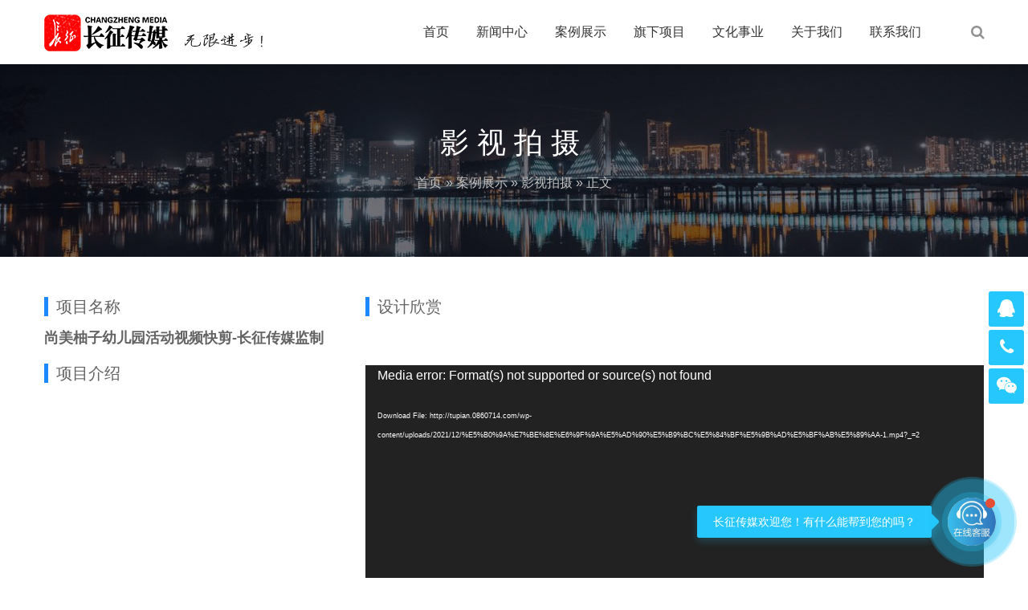

--- FILE ---
content_type: text/html; charset=UTF-8
request_url: http://www.ivba.cn/465.html
body_size: 8031
content:
<!DOCTYPE html>
<html lang="zh-CN">
    <head>
        <meta charset="UTF-8">
        <meta name="renderer" content="webkit"/>
        <meta name="force-rendering" content="webkit"/>
        <!--[if IE]><meta http-equiv='X-UA-Compatible' content='IE=edge,chrome=1'><![endif]-->
        <title>尚美柚子幼儿园活动视频快剪-长征传媒监制 - 湖北长征传媒有限公司</title>
        <meta name="viewport" content="width=device-width, initial-scale=1, maximum-scale=1">
                 <meta name="description" content="&nbsp;

http://tupian.0860714.com/wp-content/uploads/2021/12/尚美柚子幼儿园快剪-1.mp4
&nbsp;" />
        <meta name="keywords" content="" />
        <link rel="shortcut icon" href="https://sanzhitun.oss-cn-hangzhou.aliyuncs.com/uploads/2021/12/2021120113510732.ico">
        <link rel='dns-prefetch' href='//s.w.org' />
<link rel='stylesheet' id='bootstrap-css'  href='http://www.ivba.cn/wp-content/themes/focus-start/css/bootstrap.min.css' type='text/css' media='all' />
<link rel='stylesheet' id='swiper-css'  href='http://www.ivba.cn/wp-content/themes/focus-start/css/swiper.min.css' type='text/css' media='all' />
<link rel='stylesheet' id='main-css'  href='http://www.ivba.cn/wp-content/themes/focus-start/css/main.css' type='text/css' media='all' />
<link rel='stylesheet' id='mediaelement-css'  href='http://www.ivba.cn/wp-includes/js/mediaelement/mediaelementplayer-legacy.min.css' type='text/css' media='all' />
<link rel='stylesheet' id='wp-mediaelement-css'  href='http://www.ivba.cn/wp-includes/js/mediaelement/wp-mediaelement.min.css' type='text/css' media='all' />
<link rel='stylesheet' id='wp-block-library-css'  href='http://www.ivba.cn/wp-includes/css/dist/block-library/style.min.css' type='text/css' media='all' />
<script type='text/javascript' src='http://www.ivba.cn/wp-content/themes/focus-start/js/jquery.min.js'></script>
<script type='text/javascript' src='http://www.ivba.cn/wp-content/themes/focus-start/js/swiper.min.js'></script>
<script type='text/javascript' src='http://www.ivba.cn/wp-content/themes/focus-start/js/bootstrap.min.js'></script>
<script type='text/javascript' src='http://www.ivba.cn/wp-content/themes/focus-start/js/owl.carousel.min.js'></script>
<script type='text/javascript' src='http://www.ivba.cn/wp-content/themes/focus-start/js/hc-sticky.js'></script>
<script type='text/javascript' src='http://www.ivba.cn/wp-content/themes/focus-start/js/afterglow.min.js'></script>
<script type='text/javascript' src='http://www.ivba.cn/wp-content/themes/focus-start/js/main.js'></script>
<script type='text/javascript' src='http://www.ivba.cn/wp-includes/js/jquery/jquery.js'></script>
<script type='text/javascript' src='http://www.ivba.cn/wp-includes/js/jquery/jquery-migrate.min.js'></script>
<script type='text/javascript'>
var mejsL10n = {"language":"zh","strings":{"mejs.install-flash":"\u60a8\u6b63\u5728\u4f7f\u7528\u7684\u6d4f\u89c8\u5668\u672a\u5b89\u88c5\u6216\u542f\u7528Flash\u64ad\u653e\u5668\uff0c\u8bf7\u542f\u7528\u60a8\u7684Flash\u64ad\u653e\u5668\u63d2\u4ef6\uff0c\u6216\u4ece https:\/\/get.adobe.com\/flashplayer\/ \u4e0b\u8f7d\u6700\u65b0\u7248\u3002","mejs.fullscreen-off":"\u5173\u95ed\u5168\u5c4f","mejs.fullscreen-on":"\u5168\u5c4f","mejs.download-video":"\u4e0b\u8f7d\u89c6\u9891","mejs.fullscreen":"\u5168\u5c4f","mejs.time-jump-forward":["\u524d\u8fdb1\u79d2","\u524d\u8fdb%1\u79d2"],"mejs.loop":"\u5207\u6362\u5faa\u73af","mejs.play":"\u64ad\u653e","mejs.pause":"\u6682\u505c","mejs.close":"\u5173\u95ed","mejs.time-slider":"\u65f6\u95f4\u8f74","mejs.time-help-text":"\u4f7f\u7528\u5de6\/\u53f3\u7bad\u5934\u952e\u6765\u524d\u8fdb\u4e00\u79d2\uff0c\u4e0a\/\u4e0b\u7bad\u5934\u952e\u6765\u524d\u8fdb\u5341\u79d2\u3002","mejs.time-skip-back":["\u540e\u90001\u79d2","\u8df3\u56de%1\u79d2"],"mejs.captions-subtitles":"\u8bf4\u660e\u6587\u5b57\u6216\u5b57\u5e55","mejs.captions-chapters":"\u7ae0\u8282","mejs.none":"\u65e0","mejs.mute-toggle":"\u5207\u6362\u9759\u97f3","mejs.volume-help-text":"\u4f7f\u7528\u4e0a\/\u4e0b\u7bad\u5934\u952e\u6765\u589e\u9ad8\u6216\u964d\u4f4e\u97f3\u91cf\u3002","mejs.unmute":"\u53d6\u6d88\u9759\u97f3","mejs.mute":"\u9759\u97f3","mejs.volume-slider":"\u97f3\u91cf","mejs.video-player":"\u89c6\u9891\u64ad\u653e\u5668","mejs.audio-player":"\u97f3\u9891\u64ad\u653e\u5668","mejs.ad-skip":"\u8df3\u8fc7\u5e7f\u544a","mejs.ad-skip-info":["1\u79d2\u540e\u8df3\u8fc7","%1\u79d2\u540e\u8df3\u8fc7"],"mejs.source-chooser":"\u9009\u62e9\u6765\u6e90","mejs.stop":"\u505c\u6b62","mejs.speed-rate":"\u901f\u5ea6","mejs.live-broadcast":"\u73b0\u573a\u76f4\u64ad","mejs.afrikaans":"\u5357\u975e\u8377\u5170\u8bed","mejs.albanian":"\u963f\u5c14\u5df4\u5c3c\u4e9a\u8bed","mejs.arabic":"\u963f\u62c9\u4f2f\u8bed","mejs.belarusian":"\u767d\u4fc4\u7f57\u65af\u8bed","mejs.bulgarian":"\u4fdd\u52a0\u5229\u4e9a\u8bed","mejs.catalan":"\u52a0\u6cf0\u7f57\u5c3c\u4e9a\u8bed","mejs.chinese":"\u4e2d\u6587","mejs.chinese-simplified":"\u7b80\u4f53\u4e2d\u6587","mejs.chinese-traditional":"\u7e41\u4f53\u4e2d\u6587","mejs.croatian":"\u514b\u7f57\u5730\u4e9a\u8bed","mejs.czech":"\u6377\u514b\u8bed","mejs.danish":"\u4e39\u9ea6\u8bed","mejs.dutch":"\u8377\u5170\u8bed","mejs.english":"\u82f1\u8bed","mejs.estonian":"\u7231\u6c99\u5c3c\u4e9a\u8bed","mejs.filipino":"\u83f2\u5f8b\u5bbe\u8bed","mejs.finnish":"\u82ac\u5170\u8bed","mejs.french":"\u6cd5\u8bed","mejs.galician":"\u52a0\u5229\u897f\u4e9a\u8bed","mejs.german":"\u5fb7\u8bed","mejs.greek":"\u5e0c\u814a\u8bed","mejs.haitian-creole":"\u6d77\u5730\u514b\u91cc\u5965\u5c14\u8bed","mejs.hebrew":"\u5e0c\u4f2f\u6765\u8bed","mejs.hindi":"\u5370\u5730\u8bed","mejs.hungarian":"\u5308\u7259\u5229\u8bed","mejs.icelandic":"\u51b0\u5c9b\u8bed","mejs.indonesian":"\u5370\u5ea6\u5c3c\u897f\u4e9a\u8bed","mejs.irish":"\u7231\u5c14\u5170\u8bed","mejs.italian":"\u610f\u5927\u5229\u8bed","mejs.japanese":"\u65e5\u8bed","mejs.korean":"\u97e9\u8bed","mejs.latvian":"\u62c9\u8131\u7ef4\u4e9a\u8bed","mejs.lithuanian":"\u7acb\u9676\u5b9b\u8bed","mejs.macedonian":"\u9a6c\u5176\u987f\u8bed","mejs.malay":"\u9a6c\u6765\u8bed","mejs.maltese":"\u9a6c\u8033\u4ed6\u8bed","mejs.norwegian":"\u632a\u5a01\u8bed","mejs.persian":"\u6ce2\u65af\u8bed","mejs.polish":"\u6ce2\u5170\u8bed","mejs.portuguese":"\u8461\u8404\u7259\u8bed","mejs.romanian":"\u7f57\u9a6c\u5c3c\u4e9a\u8bed","mejs.russian":"\u4fc4\u8bed","mejs.serbian":"\u585e\u5c14\u7ef4\u4e9a\u8bed","mejs.slovak":"\u65af\u6d1b\u4f10\u514b\u8bed","mejs.slovenian":"\u65af\u6d1b\u6587\u5c3c\u4e9a\u8bed","mejs.spanish":"\u897f\u73ed\u7259\u8bed","mejs.swahili":"\u65af\u74e6\u5e0c\u91cc\u8bed","mejs.swedish":"\u745e\u5178\u8bed","mejs.tagalog":"\u4ed6\u52a0\u7984\u8bed","mejs.thai":"\u6cf0\u8bed","mejs.turkish":"\u571f\u8033\u5176\u8bed","mejs.ukrainian":"\u4e4c\u514b\u5170\u8bed","mejs.vietnamese":"\u8d8a\u5357\u8bed","mejs.welsh":"\u5a01\u5c14\u58eb\u8bed","mejs.yiddish":"\u610f\u7b2c\u7eea\u8bed"}};
</script>
<script type='text/javascript' src='http://www.ivba.cn/wp-includes/js/mediaelement/mediaelement-and-player.min.js'></script>
<script type='text/javascript' src='http://www.ivba.cn/wp-includes/js/mediaelement/mediaelement-migrate.min.js'></script>
<script type='text/javascript'>
/* <![CDATA[ */
var _wpmejsSettings = {"pluginPath":"\/wp-includes\/js\/mediaelement\/","classPrefix":"mejs-","stretching":"responsive"};
/* ]]> */
</script>
                <!-- IE低版本弹窗升级浏览器 -->
        <script>/*@cc_on document.write('\x3Cscript id="_iealwn_js" src="//support.dmeng.net/ie-alert-warning/latest.js">\x3C/script>'); @*/</script>
    </head>
    <body class="post-template post-template-single-case post-template-single-case-php single single-post postid-465 single-format-standard">
        <div class="focux-header">
            <!-- header Start -->
            <header id="header" class=" top-nav">
                <div class="container container-header">
                    <div class="row" >
                        <div class="col-md-12" >
                            <div class="header-wrap clearfix">
                                <div id="logo">
                                    <a href="http://www.ivba.cn/"><img src="https://sanzhitun.oss-cn-hangzhou.aliyuncs.com/uploads/2023/05/2023052401130182.png" alt="logo"></a>
                                </div>

                                <div class="mobile-button">
                                    <span></span>
                                </div>

                                <div class="show-search">
                                    <a href="#"><i class="fa fa-search"></i></a> 
                                    <div class="submenu top-search widget_search">
                                        <form role="search" method="get" class="search-form" action="http://www.ivba.cn/">

                                            <input id="s" type="search" class="search-field" placeholder="输入关键词" value="" name="s" autocomplete="off" />

                                            <button type="submit" class="search-submit"><i class="fa fa-search"></i></button>
                                        </form>                                
                                    </div>        
                                </div> 

                                <div class="nav-wrap">
                                    <nav id="mainnav" class="mainnav">
                                        <ul id="menu" class="menu"><li><a href="http://www.ivba.cn">首页</a></li>
<li><a href="http://www.ivba.cn/news/">新闻中心</a>
<ul class="sub-menu">
	<li><a href="http://www.ivba.cn/news/qyry">企业荣誉</a></li>
	<li><a href="http://www.ivba.cn/news/dongtai">公司动态</a></li>
	<li><a href="http://www.ivba.cn/news/hangye">行业动态</a></li>
	<li><a href="http://www.ivba.cn/jszx">技术中心</a></li>
	<li><a href="http://www.ivba.cn/xiazai">文件下载</a></li>
</ul>
</li>
<li><a href="http://www.ivba.cn/anli">案例展示</a>
<ul class="sub-menu">
	<li><a href="http://www.ivba.cn/anli/ad">广告工程</a></li>
	<li><a href="http://www.ivba.cn/anli/cehua">活动策划</a></li>
	<li><a href="http://www.ivba.cn/anli/dytg">宣传推广</a></li>
	<li><a href="http://www.ivba.cn/anli/video">影视拍摄</a></li>
	<li><a href="http://www.ivba.cn/anli/hangpai">影视航拍</a></li>
	<li><a href="http://www.ivba.cn/anli/xmt">新媒体作品</a></li>
	<li><a href="http://www.ivba.cn/anli/xiaochengxu">小程序</a></li>
</ul>
</li>
<li><a href="http://www.ivba.cn/xiangmu">旗下项目</a>
<ul class="sub-menu">
	<li><a href="http://www.ivba.cn/xiangmu/xinmeiti">新媒体项目部</a>
	<ul class="sub-menu">
		<li><a href="http://www.ivba.cn/xiangmu/xinmeiti/dyxmb">抖音项目部</a></li>
		<li><a href="http://www.ivba.cn/xiangmu/xinmeiti/zbdh">直播带货</a></li>
		<li><a href="http://www.ivba.cn/xiangmu/xinmeiti/dspdyy">短视频代运营</a></li>
	</ul>
</li>
	<li><a href="http://www.ivba.cn/xiangmu/movies">电影项目部</a>
	<ul class="sub-menu">
		<li><a href="http://www.ivba.cn/xiangmu/movies/fuchuanwangshi">电影《富川往事》</a></li>
	</ul>
</li>
	<li><a href="http://www.ivba.cn/155.html">大美阳新网</a></li>
	<li><a href="http://www.ivba.cn/1348.html">AI同学</a></li>
	<li><a href="http://www.ivba.cn/xiangmu/daqinquan">搭亲圈</a></li>
	<li><a href="http://www.ivba.cn/xiangmu/aiyanjiang">爱演讲口才</a></li>
</ul>
</li>
<li><a href="http://www.ivba.cn/culture">文化事业</a>
<ul class="sub-menu">
	<li><a href="http://www.ivba.cn/mh">美华传媒</a></li>
	<li><a href="http://www.ivba.cn/culture/huangshi">黄石事业部</a></li>
	<li><a href="http://www.ivba.cn/culture/sanzhitun">三只屯</a></li>
	<li><a href="http://www.ivba.cn/culture/yxia">新媒体协会</a></li>
</ul>
</li>
<li><a href="http://www.ivba.cn/about">关于我们</a>
<ul class="sub-menu">
	<li><a href="http://www.ivba.cn/china">企业文化</a></li>
	<li><a href="http://www.ivba.cn/about/jiameng">新广加盟</a></li>
	<li><a href="http://www.ivba.cn/job">人才招聘</a></li>
	<li><a href="http://www.ivba.cn/sample-page">商务合作</a></li>
</ul>
</li>
<li><a href="http://www.ivba.cn/we">联系我们</a></li>
</ul>                                    </nav>
                                </div>
                            </div>
                        </div>
                    </div>
                </div>
            </header>
            <!-- header End -->
        </div>  
<div class="page-title" style="background-image: url(https://sanzhitun.oss-cn-hangzhou.aliyuncs.com/uploads/2022/02/img_3619-1.jpg);">
    <div class="overlay"></div>
    <div class="container">
        <div class="page-title-content text-center">
            <div class="page-title-heading ">
                <h3 class="title">
                    影视拍摄                </h3>
            </div>
            <div class="breadcrumbs">
                <ul class="breadcrumbs"><li><a href="http://www.ivba.cn">首页</a></li><li> &raquo; <a href="http://www.ivba.cn/anli">案例展示</a> &raquo; <a href="http://www.ivba.cn/anli/video">影视拍摄</a> &raquo; 正文</li></ul>            </div>
        </div>
    </div>
</div>        <div class="content-wrap main-project-detail">
                        <div class="wrap-project-detail">
                <div class="container">
                    <div class="row">
                        <div class="col-12 col-md-12 col-lg-4">
                            <div class="sidebar-left sidebar-case">
                                <div class="widget-list-info">
                                    <div class="caption">项目名称</div>
                                    <h1 class="widget-title">尚美柚子幼儿园活动视频快剪-长征传媒监制</h1>
                                    <div class="caption">项目介绍</div>
                                    <div class="desc">
                                                                        </div>
                                    <div class="post-tags">
                                                                            </div>
                                    <div></div>
                                </div>
                            </div>
                        </div>
                        <div class="col-12 col-md-12 col-lg-8">
                            <div class="project-content">
                                <div class="textbox textbox-project-detail">
                                    <div class="caption">设计欣赏</div>
                                    <div class="textbox-content focux-content">
                                        <p>&nbsp;</p>
<div style="width: 1280px;" class="wp-video"><video class="wp-video-shortcode" id="video-465-2" width="1280" height="720" preload="metadata" controls="controls"><source type="video/mp4" src="http://tupian.0860714.com/wp-content/uploads/2021/12/尚美柚子幼儿园快剪-1.mp4?_=2" /><a href="http://tupian.0860714.com/wp-content/uploads/2021/12/尚美柚子幼儿园快剪-1.mp4">http://tupian.0860714.com/wp-content/uploads/2021/12/尚美柚子幼儿园快剪-1.mp4</a></video></div>
<p>&nbsp;</p>
                                    </div>
                                </div>
                            </div>
                        </div>    
                    </div>
                </div>
            </div>
                    </div>
        <!-- footer Start -->
                <footer id="footer">
            <div class="footer-widgets">
                <div class="top">
                    <div class="container">
                        <div class="row">
                            <div class="col-lg-4 col-md-6">
                                <div class="widget widget-about">
                                    <div id="logo-ft">
                                        <a href="http://www.ivba.cn/"><img src="https://sanzhitun.oss-cn-hangzhou.aliyuncs.com/uploads/2021/12/2021120115171539.png" alt="logo-ft"></a>
                                    </div>
                                    <div class="desc">
                                        <p class="text-widget pd-right-40">广告设计制作、文化品牌建设，广告工程、影视摄制、商业演出、会展礼仪服务、全景航拍、抖音代运营等领域不断探索，发展与创新。</p>
                                    </div>
                                </div>
                            </div>
                            <div class="col-lg-3 col-md-6">
                                <div class="widget widget-links">
                                    <h5 class="widget-title">导航链接</h5>
                                    <ul>
                                                                                <li><a href="https://www.hsrxw.com">大美阳新网</a></li>
                                                                                <li><a href="http://www.film.ivba.cn">旧版长征官网</a></li>
                                                                                <li><a href="https://www.xxpie.com/m/teamHome?teamId=5c3d82e6dd9a9d165dc18cfc">图片直播案例</a></li>
                                                                                <li><a href="https://www.0860714.com/">AI同学</a></li>
                                                                                <li><a href="https://www.sanzhitun.com/wap/">三只屯甄选</a></li>
                                                                                <li><a href=" http://www.ivba.cn/about/jiameng">新广加盟</a></li>
                                                                            </ul>
                                </div>
                            </div>
                            <div class="col-lg-2 col-md-6 col-6">
                                <div class="widget widget-subscribe">
                                    <h5 class="widget-title">关注我们</h5>
                                    <div class="qrcode">
                                        <img src="https://sanzhitun.oss-cn-hangzhou.aliyuncs.com/uploads/2023/09/2023090204550133.jpg" alt="">
                                    </div>
                                </div>
                            </div>
                            <div class="col-lg-3 col-md-6 col-6">
                                <div class="widget widget-contact">
                                    <h5 class="widget-title">联系方式</h5>
                                    <div class="text-widget">
                                        <P>电话：0714-3053755</P>
<P>手机：15771184177</P>
<P>网址：<a href='http://www.ivba.cn' target='_blank'>www.ivba.cn</a></P>
<p>邮箱：ningmengtv@qq.com</p>
<P>地址：阳新县东景城三期北门大门口</P>                                    </div>
                                </div>
                            </div>
                        </div>
                    </div>
                </div>
                <div class="bottom copyright">
                    <div class="container">
                                                <div class="widget widget-text">
                            <p>Copyright 2010-2025 <a href="http://www.ivba.cn/" target="_blank">长征广告传媒</a>
<p>旗下品牌：长征广告 ▏长征教育 ▏柠檬影视 ▏长征影业 ▏三只屯甄选 ▏大美阳新 ▏AI同学</a>
<p>影视策划：政务策划 ▏抖音拍摄 ▏影视培训 ▏直播带货 ▏宣传片
</p>
<img class="alignnone size-full wp-image-2916" src="http://www.ivba.cn/wp-content/uploads/2022/06/2022060212415714.ico" alt="" width="40" height="20" />
<br>湖北长征传媒有限公司</a>
<br>门店：湖北·阳新县东景城三期北门大门口
</p>
<br><img src="http://zsfjq.com/wp-content/uploads/2018/11/2018-11-231.ico"alt="" width="20" height="20" /><a href="http://www.ivba.cn" target="_blank">网警110</a> <a href="/rss" target="_blank"><img src="http://www.film.ivba.cn/images/rss_icon.gif"></a> <a href="/rss/feed.xml" target="_blank"><img src="http://www.film.ivba.cn/images/xml_icon.gif"></a> <a href="http://www.ivba.cn" target="_blank">备案号：鄂20170652-02</a>
                        </div>
                    </div>
                </div>
            </div>
        </footer>
        <!-- footer End -->
                <!-- suspension -->
        <div class="suspension d-none d-xl-block">
            <div class="suspension-box">
                <a target="_blank" href="http://wpa.qq.com/msgrd?v=3&uin=1395945227&site=qq&menu=yes" target="_blank" class="a a-service "><i class="fa fa-qq"></i></a>
                <a href="javascript:;" class="a a-service-phone "><i class="fa fa-phone"></i></a>
                <a href="javascript:;" class="a a-qrcode"><i class="fa fa-weixin"></i></a>
                <a href="javascript:;" class="a a-top"><i class="fa fa-angle-double-up"></i></a>
                <div class="d d-service">
                    <i class="arrow"></i>
                    <div class="inner-box">
                        <div class="d-service-item clearfix">
                            <a target="_blank" href="http://wpa.qq.com/msgrd?v=3&uin=1395945227&site=qq&menu=yes" target="_blank" class="clearfix"><span class="circle"><i class="i-qq"></i></span><h3>咨询在线客服</h3></a>
                        </div>
                    </div>
                </div>
                <div class="d d-service-phone">
                    <i class="arrow"></i>
                    <div class="inner-box">
                        <div class="d-service-item clearfix">
                            <span class="circle"><i class="i-tel"></i></span>
                            <div class="text">
                                <p>服务热线</p>
                                <p class="red number">15771184177</p>
                            </div>
                        </div>
                    </div>
                </div>
                <div class="d d-qrcode">
                    <i class="arrow"></i>
                    <div class="inner-box">
                        <div class="qrcode-img"><img src="https://sanzhitun.oss-cn-hangzhou.aliyuncs.com/uploads/2021/12/2021120113533313.jpg" alt=""></div>
                        <p>扫一扫，关注我们</p>
                    </div>
                </div>
            </div>
        </div>
                        <!-- livechat-chat  -->
        <div class="livechat-chat animated d-none d-xl-block">
            <a target="_blank" href="http://wpa.qq.com/msgrd?v=3&uin=1395945227&site=qq&menu=yes"><img class="chat" src="https://sanzhitun.oss-cn-hangzhou.aliyuncs.com/uploads/2021/12/2021120113571060.jpg"></a>
            <div class="livechat-hint rd-notice-tooltip rd-notice-type-success rd-notice-position-left single-line show_hint">
                <div class="rd-notice-content"><a target="_blank" href="http://wpa.qq.com/msgrd?v=3&uin=1395945227&site=qq&menu=yes">长征传媒欢迎您！有什么能帮到您的吗？</a></div>
            </div>
            <div class="animated-circles">
                <div class="circle c-1"></div>
                <div class="circle c-2"></div>
                <div class="circle c-3"></div>
            </div>
        </div>
        
        <script type='text/javascript' src='http://www.ivba.cn/wp-includes/js/mediaelement/wp-mediaelement.min.js'></script>
<script type='text/javascript' src='http://www.ivba.cn/wp-includes/js/mediaelement/renderers/vimeo.min.js'></script>
 
        
                    <script><p>Copyright 2010-2019 <a href="http://www.ivba.cn/" target="_blank">长征广告传媒</a>
<p>国内优秀影视供应商 ▏影视拍摄 ▏后期制作 ▏政务宣传 ▏航拍
<p>旗下品牌：长征广告 ▏长征教育 ▏柠檬影视 ▏长征影业 ▏长征策划 ▏AI同学</a>
<br><a href="http://www.ivba.cn" target="_blank">网警110</a> <a href="/rss" target="_blank"><img src="/images/rss_icon.gif"></a> <a href="/rss/feed.xml" target="_blank"><img src="/images/xml_icon.gif"></a> <a href="http://www.ivba.cn" target="_blank">备案号：鄂20170652-02</a>
<hr />
<img class="alignnone size-full wp-image-2916" src="/images/changzheng2017logo.ico" alt="" width="40" height="20" />
湖北长征传媒有限公司</a>
<br>地址：阳新城东新区
<br>联系电话：15771181887
</p></script>
            </body>
</html>